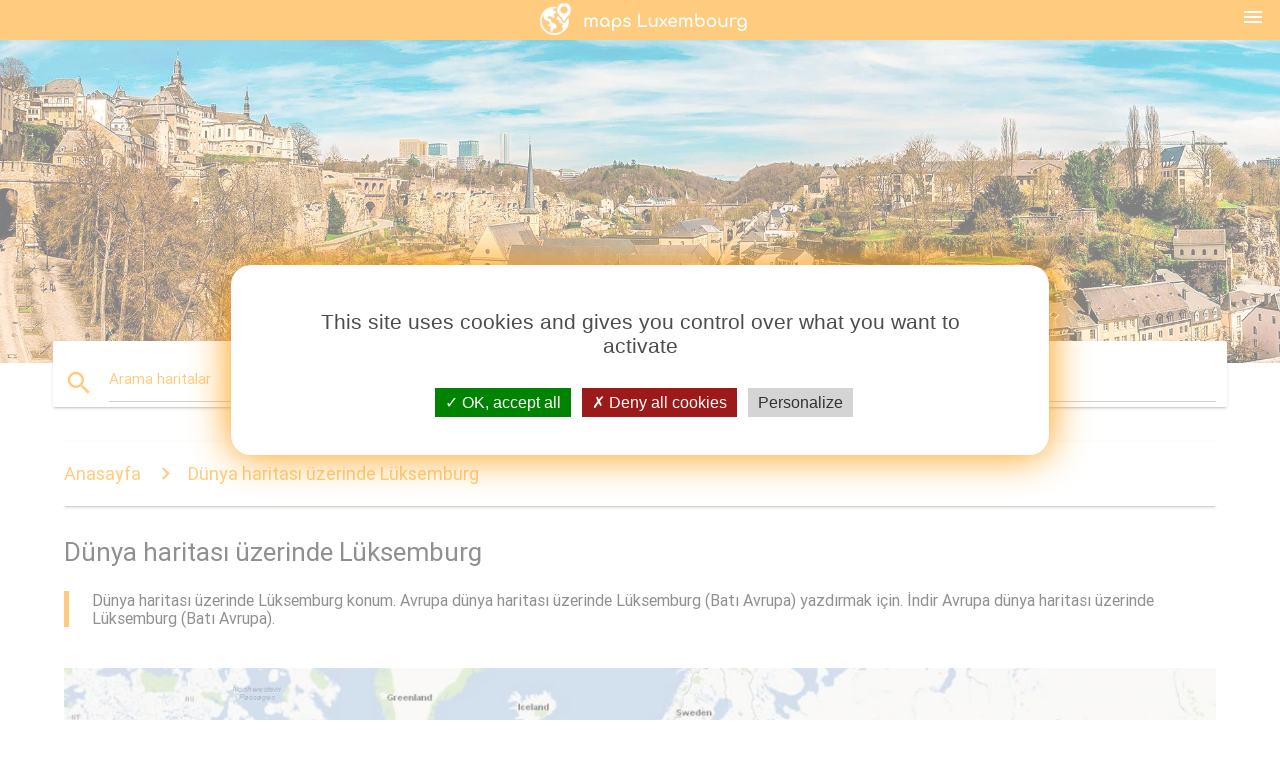

--- FILE ---
content_type: text/html; charset=UTF-8
request_url: http://tr.maps-luxembourg-lu.com/d%C3%BCnya-haritas%C4%B1-%C3%BCzerinde-l%C3%BCksemburg-
body_size: 7106
content:


<!DOCTYPE html>
<html lang="tr">
	<head>
	
		<meta charset="utf-8">
		<meta http-equiv="x-ua-compatible" content="ie=edge">
	
		<link rel="icon" type="image/png" href="/favicon.png" />

		<title>Avrupa dünya haritası (Batı Avrupa)dünya haritasında Lüksemburg - Lüksemburg konumu - </title>
		<meta name="description" content="Dünya haritası üzerinde Lüksemburg konum. Avrupa dünya haritası üzerinde Lüksemburg (Batı Avrupa) yazdırmak için. İndir Avrupa dünya haritası üzerinde Lüksemburg (Batı Avrupa)." />

        <meta property="og:title" content="Avrupa dünya haritası (Batı Avrupa)dünya haritasında Lüksemburg - Lüksemburg konumu - " />
        <meta property="og:description" content="Dünya haritası üzerinde Lüksemburg konum. Avrupa dünya haritası üzerinde Lüksemburg (Batı Avrupa) yazdırmak için. İndir Avrupa dünya haritası üzerinde Lüksemburg (Batı Avrupa)." />
        <meta property="og:type" content="article" />
        <meta property="og:url" content="http://tr.maps-luxembourg-lu.com/dünya-haritası-üzerinde-lüksemburg-" />
        <meta property="og:image" content="http://tr.maps-luxembourg-lu.com/img/400/dünya-haritası-üzerinde-lüksemburg-.jpg" />

        <link rel="canonical" href="https://tr.maps-luxembourg-lu.com/dünya-haritası-üzerinde-lüksemburg-" />

        
		<!--Import Google Icon Font-->
<!--		<link href="http://fonts.googleapis.com/icon?family=Material+Icons" rel="stylesheet">-->

<!--        <link rel="stylesheet" href="--><!--css/mdb.css">-->
		<!-- Compiled and minified CSS -->
<!--		<link rel="stylesheet" href="https://cdnjs.cloudflare.com/ajax/libs/materialize/0.98.0/css/materialize.min.css">-->

<!--        <link href="--><!--css/select2.min.css" rel="stylesheet" type="text/css" />-->
        <link href="https://mediacountrymapv3.newebcreations.com/css/combine.css" rel="stylesheet" type="text/css" />

        <!--Let browser know website is optimized for mobile-->
		<meta name="viewport" content="width=device-width, initial-scale=1.0"/>
		
				<style type="text/css">
		
			body {
				display: flex;
				min-height: 100vh;
				flex-direction: column;
			}

			main {
				flex: 1 0 auto;
				position: relative;
				top: -30px;
			}
			
			#searchBlock .input-field  {

			}
			
			header {
				font-size: 0;
				position: relative,
			}
			
			header a {
				display: inline-block;
			}

			#subHeader {
				padding: 5px;
			}
			
			h1 {
				font-size: 26px;
			}
			
			.container {
				width: 90%;
			}
			
			.row.marginBottomLess {
				margin-bottom: 0;
			}
			
			h2 {
				font-size: 22px;
			}
			
			blockquote {
				font-size: 16px;
				line-height: 18px;
				border-color: #ff9800;
			}
		
			.card .card-content {
				padding: 10px;
			}
			.card .card-content .card-title {
				font-size: 18px;
				line-height: 18px;
				margin-top: 6px;
				margin-bottom: 6px;
			}
            @media screen and (max-width: 600px) {
                .card .card-content .card-title {
                    font-size: 14px;
                    line-height: 14px;
                    margin-top: 6px;
                    margin-bottom: 6px;
                }
            }
			.input-field .prefix {
				top: 12px;
			}
			
			.autocomplete-content li img.circle {
				border-radius: 0;
			}

#otherWebsite li a:hover {
        text-decoration: underline;
}



		</style>
		
	</head>

	<body>

				<header class="orange">
			<div class="logo center-align">
				<a href="/" title="Avrupa Haritaları Lüksemburg - Batı Avrupa - ">
					<img src="/img/logo.png" style="width: 220px;" alt="Avrupa Haritaları Lüksemburg - Batı Avrupa - " />
				</a>
			</div>
			<div id="menuSelectLanguage" style="position: absolute; top: 5px; right: 15px;">
				<a href="#" class="button-collapse white-text"><i class="material-icons">menu</i></a>
			</div>
			<div id="subHeader" class="orange lighten-1 hide">
				
<div class="selectLanguage">
    <div id="selectLanguageContainer">
        <div id="selectLanguage" >

            <select id="selectLanguageSelect" data-live-search="true" data-size="8" data-width="100px">
                                <option value="ar">‫العربية</option>
                                <option value="de">Deutsch</option>
                                <option value="en">English</option>
                                <option value="es">Español</option>
                                <option value="fr">Français</option>
                                <option value="it">Italiano</option>
                                <option value="ja">日本語</option>
                                <option value="ko">한국어</option>
                                <option value="ms">Bahasa Melayu</option>
                                <option value="nl">Nederlands</option>
                                <option value="pl">Polski</option>
                                <option value="pt">Português</option>
                                <option value="ru">Русский</option>
                                <option value="tr"selected="selected">Türkçe</option>
                                <option value="zh">中文</option>
                                <option value="af">Afrikaans</option>
                                <option value="az">Azərbaycanca</option>
                                <option value="be">Беларуская</option>
                                <option value="bg">Български</option>
                                <option value="bn">বাংলা</option>
                                <option value="bs">Bosanski</option>
                                <option value="ca">Català</option>
                                <option value="cs">Čeština</option>
                                <option value="da">Dansk</option>
                                <option value="el">Ελληνικά</option>
                                <option value="et">Eesti</option>
                                <option value="eu">Euskara</option>
                                <option value="fa">پارسی</option>
                                <option value="fi">Suomi</option>
                                <option value="gl">Galego</option>
                                <option value="gu">ગુજરાતી</option>
                                <option value="he">עברית</option>
                                <option value="hi">पैरिस</option>
                                <option value="hr">Hrvatski</option>
                                <option value="ht">Kreyol ayisyen</option>
                                <option value="hu">Magyar</option>
                                <option value="hy">Հայերեն</option>
                                <option value="id">Bahasa Indonesia</option>
                                <option value="is">íslenska</option>
                                <option value="ka">ქართული</option>
                                <option value="kn">ಕನ್ನಡ</option>
                                <option value="lt">Lietuvių</option>
                                <option value="lv">Latviešu</option>
                                <option value="mk">Македонски</option>
                                <option value="mn">Монгол</option>
                                <option value="no">Norsk</option>
                                <option value="pa">ਪੰਜਾਬੀ</option>
                                <option value="ro">Română</option>
                                <option value="sk">Slovenčina</option>
                                <option value="sl">Slovenščina</option>
                                <option value="sq">Shqip</option>
                                <option value="sr">Српски</option>
                                <option value="sv">Svenska</option>
                                <option value="sw">Kiswahili</option>
                                <option value="ta">தமிழ்</option>
                                <option value="th">ภาษาไทย</option>
                                <option value="tl">Tagalog</option>
                                <option value="uk">Українська</option>
                                <option value="ur">اردو</option>
                                <option value="vi">Tiếng Việt</option>
                            </select>

        </div>
    </div>
    <style type="text/css">

        #selectLanguageContainer label {
            margin-left: 15px;
            color: white;
            font-weight: normal;
        }

        .selectLanguage {
			/* position: absolute;
			right: 10px;
			top: 5px;
			width: 100px; */
			font-size: 14px;
        }

        #selectLanguage {
            text-align: center;
        }

        #selectLanguage button {
/*            background: transparent;*/
        }

        .valign {
            display: inline-block;
            vertical-align: middle;
        }
        .vrule {
            width: 1%;
            height: 100%;
            display: inline-block;
            vertical-align: middle;
        }

        .nextIconNav {
            margin-left: 10px;
            line-height: 16px;
            width: 160px;
        }

        .side-nav a {
            line-height: auto;
            vertical-align: middle;
        }

        .side-nav .collapsible-body a {
            height: 42px;
            line-height: 42px;
            line-height: normal;
            vertical-align: middle;
            font-size: 0.9rem;
        }

/*
        #selectLanguage input {
            padding-top: 5px;
            padding-bottom: 5px;
            height: 25px;
            margin: 0 auto;
        }
*/

    </style>

</div>
			</div>
		</header>
		
		<img src="/img/ban.jpg" class="responsive-img" />
		
		<main>
			<div id="searchBlock" class="container orange-text">
				<div class="row">
					<div class="col s12">
					  <div class="row card orange-text">
						<div class="input-field col s12">
						  <i class="material-icons prefix orange-text">search</i>
						  <input type="text" id="autocomplete-input" class="autocomplete light-blue-text">
						  <label for="autocomplete-input" class="orange-text">Arama haritalar</label>
						</div>
					  </div>
					</div>
				</div>
			</div>

                        
			
			<nav class="container">
				<div class="row nav-wrapper white orange-text">
					<div class="col s12">
						<a href="/" class="breadcrumb orange-text" title="Anasayfa haritalar Lüksemburg">Anasayfa</a>
						<a href="/dünya-haritası-üzerinde-lüksemburg-" class="breadcrumb orange-text" title="Dünya haritası üzerinde Lüksemburg ">Dünya haritası üzerinde Lüksemburg </a>
					</div>
				</div>
			</nav>
			
			<div class="container">
				<div class="row">
					<div class="col s12">
						<h1>Dünya haritası üzerinde Lüksemburg </h1>
						<blockquote class="orange-border">
							Dünya haritası üzerinde Lüksemburg konum. Avrupa dünya haritası üzerinde Lüksemburg (Batı Avrupa) yazdırmak için. İndir Avrupa dünya haritası üzerinde Lüksemburg (Batı Avrupa).<br />
													</blockquote>
					</div>

					<div class="col s12">
						<!-- Go to www.addthis.com/dashboard to customize your tools -->
						<div class="addthis_inline_share_toolbox_gn1u"></div>
					</div>
				</div>
				
				<div class="row">
					<div class="col s12" id="map">
                        <div class="mdb-lightbox">
                            <figure>
                            <a href="/img/0/dünya-haritası-üzerinde-lüksemburg-.jpg" data-size="1450x775" title="Dünya haritası üzerinde Lüksemburg konumu ">
						        <img class="responsive-img" src="/img/1200/dünya-haritası-üzerinde-lüksemburg-.jpg" alt="Dünya haritası üzerinde Lüksemburg konumu " />
                            </a>
                            </figure>
                        </div>
					</div>

                        

					<div class="col s12 center">
						<h2 class="center">Dünya haritası üzerinde Lüksemburg konumu </h2>
						<a id="printButton" href="#" class="btn orange" title="Dünya üzerinde Lüksemburg haritası baskı"><i class="material-icons left">print</i><span>Baskı</span></a>
						<a href="/download.php?id=Beş&name=dünya-haritası-üzerinde-lüksemburg-.jpg" target="_blank"  class="btn orange" title="Dünya haritası üzerinde Lüksemburg indirmek için "><i class="material-icons  left">system_update_alt</i><span>İndir</span></a>
					</div>
				</div>
				
				<div class="row">
					&nbsp;
				</div>
				
								
			</div>
		</main>

        <div id="mdb-lightbox-ui"></div>

		


		<footer class="page-footer orange">
			<div class="container">
		
				<!--Social buttons-->
				<div class="row social-section">
					<!-- Go to www.addthis.com/dashboard to customize your tools -->
					<div class="addthis_inline_share_toolbox_nrhe center"></div>
				</div>
				
			</div>
			<div class="footer-copyright">
				<div class="container center">
					© 2025 Copyright: <a class="white-text text-lighten-3 center" target="_blank" href="mailto:newebcreations@gmail.com">Newebcreations</a>
				</div>
			</div>
		</footer>


		<!-- SCRIPTS -->
<script type="text/javascript" src="https://mediacountrymapv3.newebcreations.com/js/combine.js"></script>

<!--Import jQuery before materialize.js-->
<!--<script type="text/javascript" src="https://code.jquery.com/jquery-2.1.1.min.js"></script>-->
<!-- Compiled and minified JavaScript -->
<!--<script src="https://cdnjs.cloudflare.com/ajax/libs/materialize/0.98.0/js/materialize.min.js"></script>-->

<!--<script type="text/javascript" src="--><!--js/select2/select2.min.js"></script>-->

<!--<script type="text/javascript" src="--><!--js/lightbox.js"></script>-->

<!--<script type="text/javascript" src="--><!--js/jquery.print.js"></script>-->

<!--<script type="text/javascript" src="--><!--js/jquery.printElement.js"></script>-->


<script type="text/javascript">

    $(document).ready(function() {
	
	$('input.autocomplete').autocomplete({
		data: {
						"Lüksemburg harita": "/img/400/lüksemburg-harita.jpg",
						"Lüksemburg haritası ": "/img/400/lüksemburg-haritası-.jpg",
						"Lüksemburg harita Avrupa": "/img/400/lüksemburg-harita-avrupa.jpg",
						"Lüksemburg şehir haritası": "/img/400/lüksemburg-şehir-haritası.jpg",
						"Dünya haritası üzerinde Lüksemburg ": "/img/400/dünya-haritası-üzerinde-lüksemburg-.jpg",
						"Lüksemburg otobüs harita": "/img/400/lüksemburg-otobüs-harita.jpg",
						"Lüksemburg ve çevre ülkeler haritası ": "/img/400/lüksemburg-ve-çevre-ülkeler-haritası-.jpg",
						"Lüksemburg turistik haritası": "/img/400/lüksemburg-turistik-haritası.jpg",
						"Lüksemburg tren göster": "/img/400/lüksemburg-tren-göster.jpg",
						"Lüksemburg havaalanı Haritayı göster": "/img/400/lüksemburg-havaalanı-haritayı-göster.jpg",
						"Lüksemburg tren istasyonu haritası": "/img/400/lüksemburg-tren-istasyonu-haritası.jpg",
						"Lüksemburg gezi göster": "/img/400/lüksemburg-gezi-göster.jpg",
						"Lüksemburg Eski Şehir haritası": "/img/400/lüksemburg-eski-Şehir-haritası.jpg",
						"Lüksemburg cazibe göster": "/img/400/lüksemburg-cazibe-göster.jpg",
						"Lüksemburg siyasi haritası": "/img/400/lüksemburg-siyasi-haritası.jpg",
						"Lüksemburg metro haritası": "/img/400/lüksemburg-metro-haritası.jpg",
						"Lüksemburg toplu ulaşım haritası": "/img/400/lüksemburg-toplu-ulaşım-haritası.jpg",
						"Lüksemburg fiziki haritası": "/img/400/lüksemburg-fiziki-haritası.jpg",
						"Lüksemburg şehir haritası": "/img/400/lüksemburg-şehir-haritası.jpg",
						"Lüksemburg bayrağı göster": "/img/400/lüksemburg-bayrağı-göster.jpg",
						"Lüksemburg kaleler göster": "/img/400/lüksemburg-kaleler-göster.jpg",
						"Lüksemburg sokak haritası": "/img/400/lüksemburg-sokak-haritası.jpg",
						"atla Lüksemburg göster dedim ": "/img/400/atla-lüksemburg-göster-dedim-.jpg",
						"Lüksemburg turist haritası görülecek": "/img/400/lüksemburg-turist-haritası-görülecek.jpg",
					},
		limit: 20, // The max amount of results that can be shown at once. Default: Infinity.
	});
	
	$('input.autocomplete').on("change", function() {
		var data = {
						"Lüksemburg harita": "/lüksemburg-harita",
						"Lüksemburg haritası ": "/lüksemburg-haritası-",
						"Lüksemburg harita Avrupa": "/lüksemburg-harita-avrupa",
						"Lüksemburg şehir haritası": "/lüksemburg-şehir-haritası",
						"Dünya haritası üzerinde Lüksemburg ": "/dünya-haritası-üzerinde-lüksemburg-",
						"Lüksemburg otobüs harita": "/lüksemburg-otobüs-harita",
						"Lüksemburg ve çevre ülkeler haritası ": "/lüksemburg-ve-çevre-ülkeler-haritası-",
						"Lüksemburg turistik haritası": "/lüksemburg-turistik-haritası",
						"Lüksemburg tren göster": "/lüksemburg-tren-göster",
						"Lüksemburg havaalanı Haritayı göster": "/lüksemburg-havaalanı-haritayı-göster",
						"Lüksemburg tren istasyonu haritası": "/lüksemburg-tren-istasyonu-haritası",
						"Lüksemburg gezi göster": "/lüksemburg-gezi-göster",
						"Lüksemburg Eski Şehir haritası": "/lüksemburg-eski-Şehir-haritası",
						"Lüksemburg cazibe göster": "/lüksemburg-cazibe-göster",
						"Lüksemburg siyasi haritası": "/lüksemburg-siyasi-haritası",
						"Lüksemburg metro haritası": "/lüksemburg-metro-haritası",
						"Lüksemburg toplu ulaşım haritası": "/lüksemburg-toplu-ulaşım-haritası",
						"Lüksemburg fiziki haritası": "/lüksemburg-fiziki-haritası",
						"Lüksemburg şehir haritası": "/lüksemburg-şehir-haritası",
						"Lüksemburg bayrağı göster": "/lüksemburg-bayrağı-göster",
						"Lüksemburg kaleler göster": "/lüksemburg-kaleler-göster",
						"Lüksemburg sokak haritası": "/lüksemburg-sokak-haritası",
						"atla Lüksemburg göster dedim ": "/atla-lüksemburg-göster-dedim-",
						"Lüksemburg turist haritası görülecek": "/lüksemburg-turist-haritası-görülecek",
					};

		var label = $(this).val();
		var url = '';
		$.each(data, function(key, value) {
			if (label == key) {
				url = value;
			}
		});
		if (url != '')
			location.href = url;
		
	});
	
	
	
	var currentLanguage = "TR";

	$('#selectLanguage select').select2({
		placeholder: 'Select your language'
	});

	$('#selectLanguage select').on("change", function() {
		var val = $(this).val();

		if (val != currentLanguage) {
			if (val == "en")
				location.href = 'http://maps-luxembourg-lu.com/';
			else
				location.href = 'http://'+val+'.maps-luxembourg-lu.com/';
		}
	});

    $("#menuSelectLanguage a").click(function() {

        if ($("#subHeader").hasClass("hide")) {
            $("#subHeader").removeClass("hide");
        } else {
            $("#subHeader").addClass("hide");
        }

        return false;
    });






	

    });


</script>

<!-- Go to www.addthis.com/dashboard to customize your tools -->
<!--
<script type="text/javascript" src="//s7.addthis.com/js/300/addthis_widget.js#pubid=ra-535972064203a2c9"></script>

<script>
    (function(i,s,o,g,r,a,m){i['GoogleAnalyticsObject']=r;i[r]=i[r]||function(){
        (i[r].q=i[r].q||[]).push(arguments)},i[r].l=1*new Date();a=s.createElement(o),
        m=s.getElementsByTagName(o)[0];a.async=1;a.src=g;m.parentNode.insertBefore(a,m)
    })(window,document,'script','https://www.google-analytics.com/analytics.js','ga');

    ga('create', 'UA-121235112-11', 'auto');
    ga('send', 'pageview');

</script>

-->

		<style type="text/css">
			
			/*****************/
			/* TARTEAUCITRON */
			/*****************/
			body #tarteaucitronRoot div#tarteaucitronAlertBig {
				box-shadow: 0 0 40px #ff9800;
				background: #fff;
				color: #4D4D4D;
			}
			div#tarteaucitronAlertBig:before {
				content: '';
				font-size: 35px;
			}
			
			#tarteaucitronAlertBig #tarteaucitronPrivacyUrl, 
			#tarteaucitronAlertBig #tarteaucitronPrivacyUrlDialog, 
			#tarteaucitronAlertBig #tarteaucitronDisclaimerAlert, 
			#tarteaucitronAlertBig #tarteaucitronDisclaimerAlert strong {
				color: #4D4D4D;
			}
			
			#tarteaucitronAlertBig #tarteaucitronCloseAlert, 
			#tarteaucitron #tarteaucitronPrivacyUrl, 
			#tarteaucitron #tarteaucitronPrivacyUrlDialog {
				background: #D4D4D4;
			}
			
			#tarteaucitron #tarteaucitronServices .tarteaucitronMainLine {
				background: #ff9800;
			}
			#tarteaucitronAlertSmall #tarteaucitronCookiesListContainer #tarteaucitronCookiesList .tarteaucitronTitle, 
			#tarteaucitron #tarteaucitronServices .tarteaucitronTitle button, 
			#tarteaucitron #tarteaucitronInfo, 
			#tarteaucitron #tarteaucitronServices .tarteaucitronDetails {
				background: #ff9800;
			}
			#tarteaucitron #tarteaucitronServices .tarteaucitronMainLine:hover {
				background: #ff9800;
			}
			div#tarteaucitronInfo {
				border-bottom: 1px solid;
				border-top: 1px solid;
				border-color: #fff;
			}
			
			#tarteaucitron .tarteaucitronBorder, 
			#tarteaucitronAlertSmall #tarteaucitronCookiesListContainer #tarteaucitronCookiesList .tarteaucitronCookiesListMain, 
			#tarteaucitronAlertSmall #tarteaucitronCookiesListContainer #tarteaucitronCookiesList, 
			#tarteaucitronAlertSmall #tarteaucitronCookiesListContainer #tarteaucitronCookiesList .tarteaucitronHidden, 
			#tarteaucitron #tarteaucitronServices .tarteaucitronMainLine {
				border-color: #ff9800 !important;
			}
			
		</style>


		<script src="https://mediacountrymapv3.newebcreations.com/js/tarteaucitron.js-1.9.5/tarteaucitron.js"></script>		
		<script type="text/javascript">
			tarteaucitron.init({
				"privacyUrl": "", /* Privacy policy url */

				"hashtag": "#tarteaucitron", /* Open the panel with this hashtag */
				"cookieName": "nwc", /* Cookie name */

				"orientation": "middle", /* Banner position (top - bottom - middle - popup) */

				"groupServices": false, /* Group services by category */

				"showAlertSmall": false, /* Show the small banner on bottom right */
				"cookieslist": true, /* Show the cookie list */
				
				"showIcon": true, /* Show cookie icon to manage cookies */
				// "iconSrc": "", /* Optionnal: URL or base64 encoded image */
				"iconPosition": "BottomRight", /* Position of the icon between BottomRight, BottomLeft, TopRight and TopLeft */

				"adblocker": false, /* Show a Warning if an adblocker is detected */

				"DenyAllCta" : true, /* Show the deny all button */
				"AcceptAllCta" : true, /* Show the accept all button when highPrivacy on */
				"highPrivacy": true, /* HIGHLY RECOMMANDED Disable auto consent */

				"handleBrowserDNTRequest": false, /* If Do Not Track == 1, disallow all */

				"removeCredit": true, /* Remove credit link */
				"moreInfoLink": true, /* Show more info link */
				"useExternalCss": false, /* If false, the tarteaucitron.css file will be loaded */

				//"cookieDomain": ".my-multisite-domaine.fr", /* Shared cookie for subdomain website */

				"readmoreLink": "", /* Change the default readmore link pointing to tarteaucitron.io */
				
				"mandatory": true /* Show a message about mandatory cookies */
			});
			
			tarteaucitron.user.gajsUa = 'UA-121235112-11';
			tarteaucitron.user.gajsMore = function () { /* add here your optionnal _ga.push() */ };
			(tarteaucitron.job = tarteaucitron.job || []).push('gajs');
			(tarteaucitron.job = tarteaucitron.job || []).push('adsense');
			
			tarteaucitron.user.addthisPubId = 'ra-535972064203a2c9';
			(tarteaucitron.job = tarteaucitron.job || []).push('addthis');
			
			

		</script>




        <script type="text/javascript">

            $(function () {
                $("#mdb-lightbox-ui").load("https://mediacountrymapv3.newebcreations.com/mdb-addons/mdb-lightbox-ui.html");

                $("#printButton").click(function() {
                    var imgPrint = $("#map").clone();
                    imgPrint.print();
                    return false;
                });
            });

        </script>


	</body>
</html>
